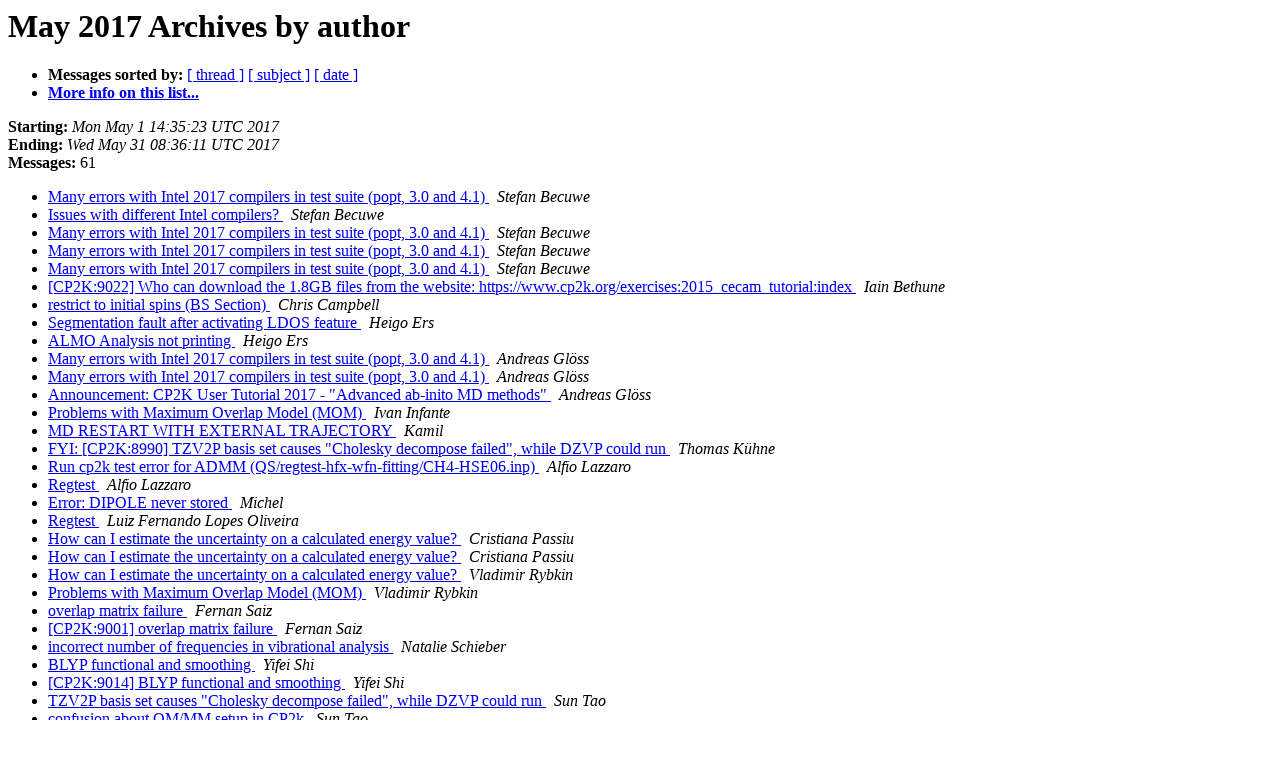

--- FILE ---
content_type: text/html
request_url: https://lists.cp2k.org/archives/cp2k-user/2017-May/author.html
body_size: 2462
content:
<!DOCTYPE HTML PUBLIC "-//W3C//DTD HTML 4.01 Transitional//EN">
<HTML>
  <HEAD>
     <title>The CP2K-user May 2017 Archive by author</title>
     <META NAME="robots" CONTENT="noindex,follow">
     <META http-equiv="Content-Type" content="text/html; charset=us-ascii">
  </HEAD>
  <BODY BGCOLOR="#ffffff">
      <a name="start"></A>
      <h1>May 2017 Archives by author</h1>
      <ul>
         <li> <b>Messages sorted by:</b>
	        <a href="thread.html#start">[ thread ]</a>
		<a href="subject.html#start">[ subject ]</a>
		
		<a href="date.html#start">[ date ]</a>

	     <li><b><a href="https://lists.cp2k.org/listinfo/cp2k-user">More info on this list...
                    </a></b></li>
      </ul>
      <p><b>Starting:</b> <i>Mon May  1 14:35:23 UTC 2017</i><br>
         <b>Ending:</b> <i>Wed May 31 08:36:11 UTC 2017</i><br>
         <b>Messages:</b> 61<p>
     <ul>

<LI><A HREF="008980.html">Many errors with Intel 2017 compilers in test suite (popt, 3.0 and 4.1)
</A><A NAME="8980">&nbsp;</A>
<I>Stefan Becuwe
</I>

<LI><A HREF="008984.html">Issues with different Intel compilers?
</A><A NAME="8984">&nbsp;</A>
<I>Stefan Becuwe
</I>

<LI><A HREF="008985.html">Many errors with Intel 2017 compilers in test suite (popt, 3.0 and 4.1)
</A><A NAME="8985">&nbsp;</A>
<I>Stefan Becuwe
</I>

<LI><A HREF="008986.html">Many errors with Intel 2017 compilers in test suite (popt, 3.0 and 4.1)
</A><A NAME="8986">&nbsp;</A>
<I>Stefan Becuwe
</I>

<LI><A HREF="008988.html">Many errors with Intel 2017 compilers in test suite (popt, 3.0 and 4.1)
</A><A NAME="8988">&nbsp;</A>
<I>Stefan Becuwe
</I>

<LI><A HREF="009015.html">[CP2K:9022] Who can download the 1.8GB files from the website: https://www.cp2k.org/exercises:2015_cecam_tutorial:index
</A><A NAME="9015">&nbsp;</A>
<I>Iain Bethune
</I>

<LI><A HREF="008975.html">restrict to initial spins (BS Section)
</A><A NAME="8975">&nbsp;</A>
<I>Chris Campbell
</I>

<LI><A HREF="008979.html">Segmentation fault after activating LDOS feature
</A><A NAME="8979">&nbsp;</A>
<I>Heigo Ers
</I>

<LI><A HREF="009005.html">ALMO Analysis not printing
</A><A NAME="9005">&nbsp;</A>
<I>Heigo Ers
</I>

<LI><A HREF="008981.html">Many errors with Intel 2017 compilers in test suite (popt, 3.0 and 4.1)
</A><A NAME="8981">&nbsp;</A>
<I>Andreas Gl&#246;ss
</I>

<LI><A HREF="008987.html">Many errors with Intel 2017 compilers in test suite (popt, 3.0 and 4.1)
</A><A NAME="8987">&nbsp;</A>
<I>Andreas Gl&#246;ss
</I>

<LI><A HREF="009003.html">Announcement: CP2K User Tutorial 2017 - &quot;Advanced ab-inito MD methods&quot;
</A><A NAME="9003">&nbsp;</A>
<I>Andreas Gl&#246;ss
</I>

<LI><A HREF="008999.html">Problems with Maximum Overlap Model (MOM)
</A><A NAME="8999">&nbsp;</A>
<I>Ivan Infante
</I>

<LI><A HREF="009019.html">MD RESTART WITH EXTERNAL TRAJECTORY
</A><A NAME="9019">&nbsp;</A>
<I>Kamil
</I>

<LI><A HREF="008983.html">FYI: [CP2K:8990] TZV2P basis set causes &quot;Cholesky decompose failed&quot;, while DZVP could run
</A><A NAME="8983">&nbsp;</A>
<I>Thomas K&#252;hne
</I>

<LI><A HREF="009008.html">Run cp2k test error for ADMM (QS/regtest-hfx-wfn-fitting/CH4-HSE06.inp)
</A><A NAME="9008">&nbsp;</A>
<I>Alfio Lazzaro
</I>

<LI><A HREF="009024.html">Regtest
</A><A NAME="9024">&nbsp;</A>
<I>Alfio Lazzaro
</I>

<LI><A HREF="009016.html">Error: DIPOLE never stored
</A><A NAME="9016">&nbsp;</A>
<I>Michel
</I>

<LI><A HREF="009022.html">Regtest
</A><A NAME="9022">&nbsp;</A>
<I>Luiz Fernando Lopes Oliveira
</I>

<LI><A HREF="008993.html">How can I estimate the uncertainty on a calculated energy value?
</A><A NAME="8993">&nbsp;</A>
<I>Cristiana Passiu
</I>

<LI><A HREF="008997.html">How can I estimate the uncertainty on a calculated energy value?
</A><A NAME="8997">&nbsp;</A>
<I>Cristiana Passiu
</I>

<LI><A HREF="008991.html">How can I estimate the uncertainty on a calculated energy value?
</A><A NAME="8991">&nbsp;</A>
<I>Vladimir Rybkin
</I>

<LI><A HREF="009001.html">Problems with Maximum Overlap Model (MOM)
</A><A NAME="9001">&nbsp;</A>
<I>Vladimir Rybkin
</I>

<LI><A HREF="008992.html">overlap matrix failure
</A><A NAME="8992">&nbsp;</A>
<I>Fernan Saiz
</I>

<LI><A HREF="008995.html">[CP2K:9001] overlap matrix failure
</A><A NAME="8995">&nbsp;</A>
<I>Fernan Saiz
</I>

<LI><A HREF="008989.html">incorrect number of frequencies in vibrational analysis
</A><A NAME="8989">&nbsp;</A>
<I>Natalie Schieber
</I>

<LI><A HREF="009006.html">BLYP functional and smoothing
</A><A NAME="9006">&nbsp;</A>
<I>Yifei Shi
</I>

<LI><A HREF="009010.html">[CP2K:9014] BLYP functional and smoothing
</A><A NAME="9010">&nbsp;</A>
<I>Yifei Shi
</I>

<LI><A HREF="008982.html">TZV2P basis set causes &quot;Cholesky decompose failed&quot;, while DZVP could run
</A><A NAME="8982">&nbsp;</A>
<I>Sun Tao
</I>

<LI><A HREF="009023.html">confusion about QM/MM setup in CP2k
</A><A NAME="9023">&nbsp;</A>
<I>Sun Tao
</I>

<LI><A HREF="009028.html">confusion about QM/MM setup in CP2k
</A><A NAME="9028">&nbsp;</A>
<I>Sun Tao
</I>

<LI><A HREF="008996.html">How can I estimate the uncertainty on a calculated energy value?
</A><A NAME="8996">&nbsp;</A>
<I>Filipe Teixeira
</I>

<LI><A HREF="009000.html">Problems with Maximum Overlap Model (MOM)
</A><A NAME="9000">&nbsp;</A>
<I>Matt W
</I>

<LI><A HREF="009025.html">confusion about QM/MM setup in CP2k
</A><A NAME="9025">&nbsp;</A>
<I>Matt W
</I>

<LI><A HREF="009026.html">Considering charge on vacancies in cp2k
</A><A NAME="9026">&nbsp;</A>
<I>Matt W
</I>

<LI><A HREF="009027.html">ERRORL2 in cp_fm_cholesky
</A><A NAME="9027">&nbsp;</A>
<I>Matt W
</I>

<LI><A HREF="009030.html">confusion about QM/MM setup in CP2k
</A><A NAME="9030">&nbsp;</A>
<I>Matt W
</I>

<LI><A HREF="009020.html">ERRORL2 in cp_fm_cholesky
</A><A NAME="9020">&nbsp;</A>
<I>Xiaoliu
</I>

<LI><A HREF="008978.html">AVBMC
</A><A NAME="8978">&nbsp;</A>
<I>Sen Xu
</I>

<LI><A HREF="009012.html">[CP2K:8746] Re: a question about constrained MD, shake algorithm and the free energy calculation using Lagrange multiplier
</A><A NAME="9012">&nbsp;</A>
<I>Fangyong Yan
</I>

<LI><A HREF="009013.html">[CP2K:8746] Re: a question about constrained MD, shake algorithm and the free energy calculation using Lagrange multiplier
</A><A NAME="9013">&nbsp;</A>
<I>Fangyong Yan
</I>

<LI><A HREF="008990.html">[CP2K:8997] incorrect number of frequencies in vibrational analysis
</A><A NAME="8990">&nbsp;</A>
<I>hut... at chem.uzh.ch
</I>

<LI><A HREF="008994.html">[CP2K:9001] overlap matrix failure
</A><A NAME="8994">&nbsp;</A>
<I>hut... at chem.uzh.ch
</I>

<LI><A HREF="009004.html">[CP2K:9010] Semiempirical method PM7
</A><A NAME="9004">&nbsp;</A>
<I>hut... at chem.uzh.ch
</I>

<LI><A HREF="009009.html">[CP2K:9014] BLYP functional and smoothing
</A><A NAME="9009">&nbsp;</A>
<I>hut... at chem.uzh.ch
</I>

<LI><A HREF="009029.html">[CP2K:9028] MD RESTART WITH EXTERNAL TRAJECTORY
</A><A NAME="9029">&nbsp;</A>
<I>hut... at chem.uzh.ch
</I>

<LI><A HREF="008976.html">Evaluate phase stability of a material.
</A><A NAME="8976">&nbsp;</A>
<I>ashish dabral
</I>

<LI><A HREF="009002.html">Semiempirical method PM7
</A><A NAME="9002">&nbsp;</A>
<I>mdsimula... at gmail.com
</I>

<LI><A HREF="009014.html">Who can download the 1.8GB files from the website: https://www.cp2k.org/exercises:2015_cecam_tutorial:index
</A><A NAME="9014">&nbsp;</A>
<I>ning.zh... at gmail.com
</I>

<LI><A HREF="009017.html">[CP2K:9022] Who can download the 1.8GB files from the website: https://www.cp2k.org/exercises:2015_cecam_tutorial:index
</A><A NAME="9017">&nbsp;</A>
<I>ning.zh... at gmail.com
</I>

<LI><A HREF="008998.html">cp2k revision 17894 compile fatal error
</A><A NAME="8998">&nbsp;</A>
<I>zhj... at gmail.com
</I>

<LI><A HREF="009007.html">Run cp2k test error for ADMM (QS/regtest-hfx-wfn-fitting/CH4-HSE06.inp)
</A><A NAME="9007">&nbsp;</A>
<I>zhj... at gmail.com
</I>

<LI><A HREF="009011.html">Run cp2k test error for ADMM (QS/regtest-hfx-wfn-fitting/CH4-HSE06.inp)
</A><A NAME="9011">&nbsp;</A>
<I>zhj... at gmail.com
</I>

<LI><A HREF="009034.html">How to plot the PDOS
</A><A NAME="9034">&nbsp;</A>
<I>zhj... at gmail.com
</I>

<LI><A HREF="009032.html">Density of States
</A><A NAME="9032">&nbsp;</A>
<I>feihu liu
</I>

<LI><A HREF="009033.html">How to plot the PDOS
</A><A NAME="9033">&nbsp;</A>
<I>feihu liu
</I>

<LI><A HREF="008977.html">Some errors about PIGLET
</A><A NAME="8977">&nbsp;</A>
<I>binbin lu
</I>

<LI><A HREF="009018.html">QMMM setup for alanine in methanol
</A><A NAME="9018">&nbsp;</A>
<I>tuf6... at temple.edu
</I>

<LI><A HREF="009021.html">Considering charge on vacancies in cp2k
</A><A NAME="9021">&nbsp;</A>
<I>anurag vohra
</I>

<LI><A HREF="009031.html">vibrational analysis problem
</A><A NAME="9031">&nbsp;</A>
<I>yakutovich
</I>

<LI><A HREF="009035.html">Nanostructures and adsorption on metallic surfaces
</A><A NAME="9035">&nbsp;</A>
<I>&#37101;&#32988;&#24378;
</I>

    </ul>
    <p>
      <a name="end"><b>Last message date:</b></a> 
       <i>Wed May 31 08:36:11 UTC 2017</i><br>
    <b>Archived on:</b> <i>Thu Mar  3 11:47:39 UTC 2022</i>
    <p>
   <ul>
         <li> <b>Messages sorted by:</b>
	        <a href="thread.html#start">[ thread ]</a>
		<a href="subject.html#start">[ subject ]</a>
		
		<a href="date.html#start">[ date ]</a>
	     <li><b><a href="https://lists.cp2k.org/listinfo/cp2k-user">More info on this list...
                    </a></b></li>
     </ul>
     <p>
     <hr>
     <i>This archive was generated by
     Pipermail 0.09 (Mailman edition).</i>
  </BODY>
</HTML>

